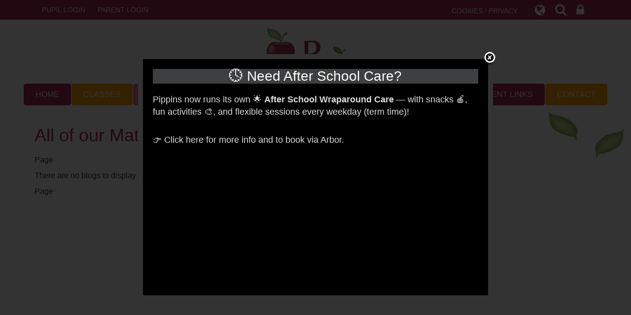

--- FILE ---
content_type: text/html; charset=UTF-8
request_url: https://www.pippins.slough.sch.uk/blogs/category/Maths
body_size: 6956
content:

<!DOCTYPE html>
<html lang="en">
<head>    
    <meta charset="utf-8">
<meta http-equiv="X-UA-Compatible" content="IE=edge">
<meta name="viewport" content="width=device-width, initial-scale=1"><title>Pippins Primary School: All of our Maths blogs</title>
<script type="application/ld+json">
        {
          "@context" : "https://schema.org",
          "@type" : "WebSite",
          "name" : "Pippins Primary School",
          "url" : "https://www.pippins.slough.sch.uk"
        }
      </script><link rel="shortcut icon" href="/images/favicon_2.ico" type="image/vnd.microsoft.icon" />
            <link rel="icon" href="/images/favicon_2.ico" type="image/vnd.microsoft.icon" />
<script src="https://ajax.googleapis.com/ajax/libs/jquery/1.12.4/jquery.min.js"></script>
<script type="text/javascript" src="/core/plugins/lightbox/js/lightbox.min.js"></script>
<link rel="stylesheet" type="text/css" href="/core/plugins/lightbox/css/lightbox.min.css" media="screen" />
<script type="text/javascript" src="/jscript/jquery.cycle2.min.js"></script>
<script type="text/javascript" src="/jscript/global.js"></script><link rel="stylesheet" href="https://maxcdn.bootstrapcdn.com/bootstrap/3.3.7/css/bootstrap.min.css" integrity="sha384-BVYiiSIFeK1dGmJRAkycuHAHRg32OmUcww7on3RYdg4Va+PmSTsz/K68vbdEjh4u" crossorigin="anonymous">
<link rel="stylesheet" href="https://maxcdn.bootstrapcdn.com/bootstrap/3.3.7/css/bootstrap-theme.min.css" integrity="sha384-rHyoN1iRsVXV4nD0JutlnGaslCJuC7uwjduW9SVrLvRYooPp2bWYgmgJQIXwl/Sp" crossorigin="anonymous">
<script src="https://maxcdn.bootstrapcdn.com/bootstrap/3.3.7/js/bootstrap.min.js" integrity="sha384-Tc5IQib027qvyjSMfHjOMaLkfuWVxZxUPnCJA7l2mCWNIpG9mGCD8wGNIcPD7Txa" crossorigin="anonymous"></script><link rel="stylesheet" href="https://cdnjs.cloudflare.com/ajax/libs/font-awesome/4.7.0/css/font-awesome.min.css"><script type="text/javascript" src="/jscript/modernizr-hover.js"></script>
<script type="text/javascript" src="/jscript/modernizr-hover-fix.js"></script><link type='text/css' href='/css/modal.css?v=1' rel='stylesheet' media='screen' />
<script type='text/javascript' src='/jscript/jquery.simplemodal.js'></script><script language="javascript">
$(function() {
	$("#modal-content").modal();
});
</script><link rel="stylesheet" type="text/css" href="/themes/reset/reset.css?v=22" /><style type="text/css">


</style><meta property="og:image" content="https://www.pippins.slough.sch.uk/images/og_image.png" />    <link href="https://fonts.googleapis.com/css?family=Quicksand:400,500,700" rel="stylesheet">
    <link href="https://fonts.googleapis.com/css?family=Montserrat:100" rel="stylesheet">
    <link href="/themes/pippins/styles.css?v=0.4" rel="stylesheet">
    <link href="/themes/pippins/override.css" rel="stylesheet">
    <script id="school-twitter" src="/themes/global/js/school-twitter.js?v=0.4" type="text/javascript"></script>
	<script id="school-facebook" src="/themes/global/js/school-facebook.js?v=0.4" type="text/javascript"></script>
    <script src="/themes/pippins/js/override.js?v=0.3"></script>
  
  	<!-- SLICK NAV -->
	<link rel="stylesheet" href="/themes/pippins/slicknav/dist/slicknav.css">
	<script src="/themes/pippins/slicknav/dist/jquery.slicknav.min.js"></script>

    <script src='https://www.google.com/recaptcha/api.js'></script>

<!-- MODAL -->
<script src='/jscript/jquery.simplemodal.js'></script>
<script language="javascript">
$(function() {
	$('#modal-content').modal();
});
</script>
<!-- MODAL END -->

<script>
$(document).ready(function(){
	$("button#main_b").prependTo("#webbar_upgraded .container .col-md-8");
});
</script>
</head>

<body id="smaller">
	<div class="cookiepolicy">
		<div class="inner">
			<h2>COOKIE NOTICE</h2>
			<p>This site uses cookies to store information on your computer <a href="/cookies" class="decline read_more">Please review our cookie policy</a></p>
			<div class="accept">
				Accept
			</div>
			<a href="/cookies" class="decline">
				Decline
			</a>
		</div>
	</div>

<div id="modal-content">
<h3>🕓 Need After School Care?</h3>
<p><p data-start="90" data-end="272"><a href="https://www.pippins.slough.sch.uk/page/pippins-wraparound-care/">Pippins now runs its own 🌟 <strong>After School Wraparound Care</strong>&nbsp;&mdash; with snacks 🍎, fun activities 🎨, and flexible sessions every weekday (term time)!</a></p><br />
<p data-start="274" data-end="328"><a href="https://www.pippins.slough.sch.uk/page/pippins-wraparound-care/">👉 Click here for more info and to book via Arbor.</a></p><br />
<p><a href="https://www.pippins.slough.sch.uk/page/pippins-wraparound-care/"><!--a=1--><!--a=1--></a></p><br />
<!--a=1--></p>
</div><div id="modal-popup">
				<h3></h3>
				<p></p>
			</div><div id='webbar_upgraded' class='hidden-xs hidden-sm'><div class='container'><div class='col-md-8 col-lg-8 column text-left'><a href='https://parents.schoolspider.co.uk/?school_id=521' class='upgraded_button' target='_blank'>PARENT LOGIN</a></div><div class='col-md-4 col-lg-4 column text-right'><a href='/cookies' class='upgraded_button' target='_blank'>COOKIES / PRIVACY</a><ul class='translator_tool'><div class='upgraded_button_icon globe' target='_blank'><i class='fa fa-globe'></i></div><div id='google_translate_element'></div></ul><ul class='search_tool'><div href='/administrator' class='upgraded_button_icon search' target='_blank'><i class='fa fa-search'></i></div><div class='search-content'><input id='search' type='text' value='Search:' onfocus='if(this.value=="Search:")this.value="";' onblur='if(this.value=="")this.value="Search:";' /></ul><a href='/administrator' class='upgraded_button_icon lock' target='_blank'><i class='fa fa-lock'></i></a></div></div></div><script type='text/javascript' src='//translate.google.com/translate_a/element.js?cb=googleTranslateElementInit'></script><script type='text/javascript'>function googleTranslateElementInit() {new google.translate.TranslateElement({pageLanguage: 'en'}, 'google_translate_element');}</script><div id="modal_login">
                    
                    <button id="main_b" type="button" class="btn btn-info btn-lg" data-toggle="modal" data-target="#myModal">Pupil Login</button>
                    
                    <div class="modal fade" id="myModal" role="dialog">
                    	<div class="modal-dialog">
                            <div class="modal-content">
                            	<div class="modal-header">
                                	<button type="button" class="close" data-dismiss="modal">&times;</button>
                                    <h4 class="modal-title">Pupil Login</h4>
                                </div>
                                <div class="modal-body">
                                <div id="login">
<h2>Student Login</h2>
<form name="studentlogin" id="studentlogin" method="POST" target="_blank" action="https://secure.schoolspider.co.uk/pupil/login.php" autocomplete="off"><div class="username"><input name="username" id="username" type="text" placeholder="Username" class="textfield" onBlur="if(this.value=='')this.value='Username';" onFocus="if(this.value=='Username')this.value='';" autocomplete="off" /></div>

							<div class="password"><input name="password" id="password" type="password" placeholder="Password" class="textfield" onBlur="if(this.value=='')this.value='Password';" onFocus="if(this.value=='Password')this.value='';" autocomplete="off" /></div>

							<div class="go"><input name="login" type="submit" value="login" class="gobutton" /></div>

							<div class="clear"></div>
                            <input type="hidden" value="login" name="m" />

                            <input type="hidden" name="school_id" value="521" />

						</form>

						</div>
                                </div>
                            </div>
                        </div>
                    </div>
                    
<div class="clear"></div>
</div>
<div id="wrap"><!-- Wrap For Sticky Footer -->
<!-- Header -->
    
<!-- Single Column Header -->
<header class="">
    <div class="container">
		<div class="navbar-header">
          	<a class="navbar-brand" href="/"><img src="/themes/pippins/img/logo.png" alt="Pippins Primary School"/><span>Pippins Primary School</span></a>
        </div>
     </div>
	<!-- /.container -->
</header>

<!-- Navigation -->
<nav class="">
    <div id="main-menu">
        <ul id="menu">
	<li class="topItem home" data_count="1" data_id="home" data_parent="0" data_children="0"><a href="/" class="topLink">Home</a></li>
	<li class="topItem" data_count="2" data_id="class" data_parent="0" data_children="8"><a href="/classes" class="topLink">Classes</a><ul data_parent="class"  data_children="8" >
	<li class="subItem " data_count="1" data_id="" data_parent="0" data_children="0"><a href="/class/nursery-pips" target="_self" class="subLink">Nursery (Pips)</a></li>
	<li class="subItem " data_count="1" data_id="" data_parent="0" data_children="0"><a href="/class/reception-pixie" target="_self" class="subLink">Reception (Pixie)</a></li>
	<li class="subItem " data_count="1" data_id="" data_parent="0" data_children="0"><a href="/class/year-1-elstar" target="_self" class="subLink">Year 1 (Elstar)</a></li>
	<li class="subItem " data_count="1" data_id="" data_parent="0" data_children="0"><a href="/class/year-2-honeygold" target="_self" class="subLink">Year 2 (Honeygold)</a></li>
	<li class="subItem " data_count="1" data_id="" data_parent="0" data_children="0"><a href="/class/year-3-bramley" target="_self" class="subLink">Year 3 (Bramley)</a></li>
	<li class="subItem " data_count="1" data_id="" data_parent="0" data_children="0"><a href="/class/year-4-crispin" target="_self" class="subLink">Year 4 - (Crispin)</a></li>
	<li class="subItem " data_count="1" data_id="" data_parent="0" data_children="0"><a href="/class/year-5-waltz" target="_self" class="subLink">Year 5 (Waltz)</a></li>
	<li class="subItem " data_count="1" data_id="" data_parent="0" data_children="0"><a href="/class/year-6-jazz" target="_self" class="subLink">Year 6 (Jazz)</a></li>
</ul>
</li>
	<li class="topItem" data_count="3" data_id="60443" data_parent="0" data_children="15"><a href="/page/about-us/60443" target="_self" class="topLink">About Us</a><ul  data_parent="60443"   data_children="15" >
	<li class="subItem" data_parent="60443" data_id="61129" data_children="0"><a href="/page/vision-and-values/61129" target="_self" class="subLink">Vision and Values</a></li>
	<li class="subItem" data_parent="60443" data_id="60598" data_children="0"><a href="/page/meet-the-team-2025-2026/60598" target="_self" class="subLink">Meet the Team 2025 - 2026</a></li>
	<li class="subItem" data_parent="60443" data_id="60602" data_children="0"><a href="/page/governance/60602" target="_self" class="subLink">Governance</a></li>
	<li class="subItem" data_parent="60443" data_id="60454" data_children="0"><a href="/page/send/60454" target="_self" class="subLink">SEND</a></li>
	<li class="subItem" data_parent="60443" data_id="60608" data_children="1"><a href="/page/safeguarding/60608" target="_self" class="subLink">Safeguarding</a><ul class="right" data_parent="60608"   data_children="1" >
	<li class="subItem" data_parent="60608" data_id="60609" data_children="0"><a href="/page/websites/60609" target="_self" class="subLink">Websites</a></li>
</ul>
</li>
	<li class="subItem" data_parent="60443" data_id="60449" data_children="1"><a href="/page/pupil-premium/60449" target="_self" class="subLink">Pupil Premium</a><ul class="right" data_parent="60449"   data_children="1" >
	<li class="subItem" data_parent="60449" data_id="61343" data_children="0"><a href="/page/pupil-premium-strategy/61343" target="_self" class="subLink">Pupil Premium Strategy</a></li>
</ul>
</li>
	<li class="subItem" data_parent="60443" data_id="60450" data_children="0"><a href="/page/sports-premium/60450" target="_self" class="subLink">Sports Premium</a></li>
	<li class="subItem" data_parent="60443" data_id="60495" data_children="0"><a href="/page/smsc-and-british-values/60495" target="_self" class="subLink">British Values</a></li>
	<li class="subItem" data_parent="60443" data_id="61118" data_children="0"><a href="/page/smsc/61118" target="_self" class="subLink">SMSC</a></li>
	<li class="subItem" data_parent="60443" data_id="60451" data_children="0"><a href="/page/policies/60451" target="_self" class="subLink">Policies</a></li>
	<li class="subItem" data_parent="60443" data_id="119337" data_children="0"><a href="/page/finances/119337" target="_self" class="subLink">Finances</a></li>
	<li class="subItem" data_parent="60443" data_id="119976" data_children="0"><a href="/page/equality-statement/119976" target="_self" class="subLink">Equality Statement</a></li>
	<li class="subItem" data_parent="60443" data_id="121141" data_children="0"><a href="/page/ofsted-report/121141" target="_self" class="subLink">Ofsted Report</a></li>
	<li class="subItem" data_parent="60443" data_id="128239" data_children="0"><a href="/page/assessment-data/128239" target="_self" class="subLink">Assessment Data</a></li>
	<li class="subItem" data_parent="60443" data_id="154952" data_children="0"><a href="/page/our-gallery/154952" target="_self" class="subLink">Our Gallery</a></li>
</ul>
</li>
	<li class="topItem" data_count="4" data_id="60444" data_parent="0" data_children="8"><a href="/page/office/60444" target="_self" class="topLink">Office</a><ul  data_parent="60444"   data_children="8" >
	<li class="subItem" data_parent="60444" data_id="61850" data_children="0"><a href="/page/office-staff/61850" target="_self" class="subLink">Office Staff</a></li>
	<li class="subItem" data_parent="60444" data_id="60455" data_children="0"><a href="/page/admissions/60455" target="_self" class="subLink">Admissions</a></li>
	<li class="subItem" data_parent="60444" data_id="60595" data_children="0"><a href="/page/attendance-and-holidays/60595" target="_self" class="subLink">Attendance and Holidays</a></li>
	<li class="subItem" data_parent="60444" data_id="72529" data_children="0"><a href="/page/refugee/72529" target="_self" class="subLink">Refugee</a></li>
	<li class="subItem" data_parent="60444" data_id="60466" data_children="0"><a href="/page/staff-vacancies/60466" target="_self" class="subLink">Staff Vacancies</a></li>
	<li class="subItem" data_parent="60444" data_id="154951" data_children="0"><a href="/page/calendar/154951" target="_self" class="subLink">Calendar</a></li>
	<li class="subItem" data_parent="60444" data_id="152213" data_children="0"><a href="/page/24-25-newsletters/152213" target="_self" class="subLink">24-25 Newsletters</a></li>
	<li class="subItem" data_parent="60444" data_id="160358" data_children="0"><a href="/page/25-26-newsletters/160358" target="_self" class="subLink">25-26 Newsletters</a></li>
</ul>
</li>
	<li class="topItem" data_count="5" data_id="60445" data_parent="0" data_children="15"><a href="/page/curriculum/60445" target="_self" class="topLink">Curriculum</a><ul  data_parent="60445"   data_children="15" >
	<li class="subItem" data_parent="60445" data_id="60478" data_children="0"><a href="/page/art-design/60478" target="_self" class="subLink">Art & Design</a></li>
	<li class="subItem" data_parent="60445" data_id="60479" data_children="0"><a href="/page/eyfs/60479" target="_self" class="subLink">EYFS</a></li>
	<li class="subItem" data_parent="60445" data_id="60480" data_children="2"><a href="/page/english/60480" target="_self" class="subLink">English</a><ul class="right" data_parent="60480"   data_children="2" >
	<li class="subItem" data_parent="60480" data_id="61348" data_children="0"><a href="/page/phonics/61348" target="_self" class="subLink">Phonics</a></li>
	<li class="subItem" data_parent="60480" data_id="141350" data_children="0"><a href="/page/reading/141350" target="_self" class="subLink">Reading</a></li>
</ul>
</li>
	<li class="subItem" data_parent="60445" data_id="60481" data_children="0"><a href="/page/computing/60481" target="_self" class="subLink">Computing</a></li>
	<li class="subItem" data_parent="60445" data_id="60482" data_children="0"><a href="/page/design-technology/60482" target="_self" class="subLink">Design Technology</a></li>
	<li class="subItem" data_parent="60445" data_id="60484" data_children="0"><a href="/page/humanities/60484" target="_self" class="subLink">Humanities</a></li>
	<li class="subItem" data_parent="60445" data_id="60485" data_children="0"><a href="/page/mathematics/60485" target="_self" class="subLink">Mathematics</a></li>
	<li class="subItem" data_parent="60445" data_id="60486" data_children="0"><a href="/page/mfl/60486" target="_self" class="subLink">MFL</a></li>
	<li class="subItem" data_parent="60445" data_id="60487" data_children="0"><a href="/page/music/60487" target="_self" class="subLink">Music</a></li>
	<li class="subItem" data_parent="60445" data_id="60488" data_children="0"><a href="/page/physical-education/60488" target="_self" class="subLink">Physical Education</a></li>
	<li class="subItem" data_parent="60445" data_id="60489" data_children="0"><a href="/page/religious-education/60489" target="_self" class="subLink">Religious Education</a></li>
	<li class="subItem" data_parent="60445" data_id="60491" data_children="0"><a href="/page/science/60491" target="_self" class="subLink">Science</a></li>
	<li class="subItem" data_parent="60445" data_id="120012" data_children="0"><a href="/page/curriculum-rationale/120012" target="_self" class="subLink">Curriculum Rationale</a></li>
	<li class="subItem" data_parent="60445" data_id="119918" data_children="0"><a href="/page/send/119918" target="_self" class="subLink">SEND</a></li>
	<li class="subItem" data_parent="60445" data_id="60492" data_children="0"><a href="/page/nurture/60492" target="_self" class="subLink">Nurture</a></li>
</ul>
</li>
	<li class="topItem" data_count="6" data_id="60472" data_parent="0" data_children="8"><a href="/page/children/60472" target="_self" class="topLink">Children</a><ul  data_parent="60472"   data_children="8" >
	<li class="subItem" data_parent="60472" data_id="60596" data_children="0"><a href="/page/e-safety/60596" target="_self" class="subLink">E-Safety</a></li>
	<li class="subItem" data_parent="60472" data_id="60475" data_children="0"><a href="/page/school-council/60475" target="_self" class="subLink">School Council</a></li>
	<li class="subItem" data_parent="60472" data_id="60474" data_children="0"><a href="/page/rights-respecting-schools/60474" target="_self" class="subLink">Rights Respecting Schools</a></li>
	<li class="subItem" data_parent="60472" data_id="60473" data_children="0"><a href="/page/eco-schools/60473" target="_self" class="subLink">Eco-Schools</a></li>
	<li class="subItem" data_parent="60472" data_id="66678" data_children="0"><a href="/page/mental-health-and-wellbeing/66678" target="_self" class="subLink">Mental Health and Wellbeing</a></li>
	<li class="subItem" data_parent="60472" data_id="66777" data_children="0"><a href="/page/resources-to-support-pupils-with-send/66777" target="_self" class="subLink">Resources to support pupils with SEND</a></li>
	<li class="subItem" data_parent="60472" data_id="68879" data_children="0"><a href="/page/rights-respecting-school-rrs/68879" target="_self" class="subLink">Rights Respecting School (RRS)</a></li>
	<li class="subItem" data_parent="60472" data_id="67022" data_children="0"><a href="/page/on-line-safety-and-safeguarding/67022" target="_self" class="subLink">On line Safety and Safeguarding</a></li>
</ul>
</li>
	<li class="topItem" data_count="7" data_id="60446" data_parent="0" data_children="11"><a href="/page/parents/60446" target="_self" class="topLink">Parents</a><ul  data_parent="60446"   data_children="11" >
	<li class="subItem" data_parent="60446" data_id="160014" data_children="0"><a href="/page/online-harm/160014" target="_self" class="subLink">Online Harm</a></li>
	<li class="subItem" data_parent="60446" data_id="61168" data_children="0"><a href="/page/parental-information/61168" target="_self" class="subLink">Parental Information</a></li>
	<li class="subItem" data_parent="60446" data_id="60521" data_children="0"><a href="/page/information/60521" target="_self" class="subLink">Our School Day</a></li>
	<li class="subItem" data_parent="60446" data_id="60461" data_children="0"><a href="/page/uniform/60461" target="_self" class="subLink">Uniform</a></li>
	<li class="subItem" data_parent="60446" data_id="60464" data_children="0"><a href="/page/school-menu/60464" target="_self" class="subLink">School Menu</a></li>
	<li class="subItem" data_parent="60446" data_id="61276" data_children="0"><a href="/page/term-dates/61276" target="_self" class="subLink">Term Dates</a></li>
	<li class="subItem" data_parent="60446" data_id="60470" data_children="0"><a href="/page/after-school-clubs/60470" target="_self" class="subLink">After School Clubs</a></li>
	<li class="subItem" data_parent="60446" data_id="60597" data_children="0"><a href="/page/useful-links/60597" target="_self" class="subLink">Useful Links</a></li>
	<li class="subItem" data_parent="60446" data_id="102561" data_children="0"><a href="/page/eal/102561" target="_self" class="subLink">EAL</a></li>
	<li class="subItem" data_parent="60446" data_id="154950" data_children="0"><a href="/page/home-learning-information-for-parents/154950" target="_self" class="subLink">Home Learning Information for Parents</a></li>
	<li class="subItem" data_parent="60446" data_id="162295" data_children="0"><a href="/page/pippins-wraparound-care/162295" target="_self" class="subLink">Pippins Wraparound Care</a></li>
</ul>
</li>
	<li class="topItem" data_count="8" data_id="154945" data_parent="0" data_children="0"><a href="/page/student-links/154945" target="_self" class="topLink">Student Links</a></li>
<li class="topItem contact" data_count="9" data_id="contact" data_parent="0" data_children="0"><a href="/contact" class="topLink">Contact</a></li>
</ul>
    </div>
</nav>

	
<!-- Welcome Section -->
<section id="welcome">
		 
</section>


<!-- Main Text Section -->
<section id="main-text" class="top-buffer bottom-buffer">
    <div class="container">
		<div class="row">
            			<div class="col-xs-12">                	
      
<div id="main_content_top"></div>
<div id="content" class="work_list">
	<h1>All of our Maths blogs</h1>
	<div class="pagination">Page </div>
	<p>There are no blogs to display</p>    <div class="pagination bottom">Page </div>
</div>
<div id="main_content_bottom"></div>
		</div>
				</div>
		<!-- /.row -->
		</div>
		<!-- /.container -->
		</section>
								<!-- Contact Section -->
		<section id="contact">
		    <div class="container-fluid">
		        <div class="row">
		            <div class="col-md-6 col-xs-12 contact-wrap">
		                <div id="contact_details">
		                    <div class="pad_out">
		                        <h1>Discover</h1>
		                        <p class="contact-title">Pippins School</p>
		                        <p class="contact-address">Raymond Close, Rodney Way, Colnbrook,<br>Slough, SL3 0PR</p>
		                        <p class="contact-name">School Office</p>
		                        <p class="contact-phone"><a
		                                href="tel:01753 682937">01753 682937</a>
		                        </p>
		                        <p class="contact-email"><a
		                                href="mailto:office@pippins.slough.sch.uk">office@pippins.slough.sch.uk</a>
		                        </p>
		                    </div>
		                </div>
		            </div>
		            <div class=" col-md-6 col-xs-12 map-wrap">
		                <div class="inner-map">
		                    <a class="circle-link" href="https://goo.gl/maps/dqc7Bdg5A31US5z27" target="_blank"></a>
		                    <iframe
		                        src="https://www.google.com/maps/embed?pb=!1m14!1m8!1m3!1d9939.051875741467!2d-0.510058!3d51.480865!3m2!1i1024!2i768!4f13.1!3m3!1m2!1s0x0%3A0x4fda8b4d093a8d49!2sPippins%20Primary%20School!5e0!3m2!1sen!2suk!4v1576160111968!5m2!1sen!2suk"
		                        height="350" style="border:0; width:100%;" allowfullscreen></iframe>
		                </div>
		            </div>
		        </div>
		        <!-- /.row -->
		    </div>
		    <!-- /.container -->
		</section>

		<!-- Student Login Section -->
		<section id="bottom_login">
		    <div class="container">
		        <div class="row">
		            <div class="col-xs-12">
		                <div id="login">
<h2>Student Login</h2>
<form name="studentlogin" id="studentlogin" method="POST" target="_blank" action="https://secure.schoolspider.co.uk/pupil/login.php" autocomplete="off"><div class="username"><input name="username" id="username" type="text" placeholder="Username" class="textfield" onBlur="if(this.value=='')this.value='Username';" onFocus="if(this.value=='Username')this.value='';" autocomplete="off" /></div>

							<div class="password"><input name="password" id="password" type="password" placeholder="Password" class="textfield" onBlur="if(this.value=='')this.value='Password';" onFocus="if(this.value=='Password')this.value='';" autocomplete="off" /></div>

							<div class="go"><input name="login" type="submit" value="login" class="gobutton" /></div>

							<div class="clear"></div>
                            <input type="hidden" value="login" name="m" />

                            <input type="hidden" name="school_id" value="521" />

						</form>

						</div>
		            </div>
		        </div>
		        <!-- /.row -->
		    </div>
		    <!-- /.container -->
		</section>

		<div id="push"></div><!-- Push For Sticky Footer -->
		</div><!-- /#wrap -->

		<!-- Mobile Black Bar Section -->
		<section id="mobile_black_bar">
		    <div class="staff_login"><a href="/administrator">STAFF LOGIN</a></div>
		    <div class="parent_login"><a href="/parent">PARENT LOGIN</a></div>
		    <div class="blogs"><a href="/blogs">SCHOOL BLOGS</a></div>
		</section>

		<!-- Single Column Footer -->
		
		<!-- Two Column Footer -->
		<footer>
		    <div class="row">
		        <div class="col-md-6 footer-left">
		            <small>&copy; Pippins Primary School. All Rights Reserved. Website and VLE by <a
		                    href="http://www.schoolspider.co.uk/" target="_blank">School Spider</a></small>
		        </div>
		        <div class="col-md-6 footer-right">
		            <a href="https://www.facebook.com/PippinsSchoolUK" target="_blank"><span
		                    class="fa fa-facebook"></span></a><a href="https://www.instagram.com/pippinsschool/"
		                target="_blank"><span class="fa fa-instagram"></span></a>
		        </div>
		    </div>
		    <!-- /.row -->
		</footer>

		<!-- Google tag (gtag.js) -->
<script async src="https://www.googletagmanager.com/gtag/js?id=G-QMK7BXDVGF"></script>
<script>
window.dataLayer = window.dataLayer || [];
function gtag(){dataLayer.push(arguments);}
gtag('js', new Date());  
gtag('config', 'G-QMK7BXDVGF');
</script>		</body>

		</html>

--- FILE ---
content_type: text/css
request_url: https://www.pippins.slough.sch.uk/themes/pippins/styles.css?v=0.4
body_size: 5885
content:
/******
Do a find and replace to change all colours / fonts

Colour:
main dark grey #575757
Lighter grey #8f8f8f

Font:
'Quicksand' is the google font
********/

html,
body {
    height: 100%;
	font-family: Calibri,Candara,Segoe,Segoe UI,Optima,Arial,sans-serif; 
	color: #333;
	font-size: 16px;
}
/* Wrapper for page content to push down footer */
      #wrap {
        min-height: 100%;
        height: auto !important;
        height: 100%;
        /* Negative indent footer by it's height */
		/* ----- Margin for Two Column Sticky Footer -----*/
        margin: 0 auto -264px;
      }

      /* Set the fixed height of the footer here */
      #push/*, #footer*/ {
		/* ----- Height for Two Column Sticky Footer -----*/
        height: 264px;
      }
h1 {
	color: #aa2552;
	padding: 0px 0px 10px;
	margin: 0px 0px 10px 0px;
	font-family: Calibri,Candara,Segoe,Segoe UI,Optima,Arial,sans-serif; 
}
h2, h3 {
	color: #aa2552;
	font-family: Calibri,Candara,Segoe,Segoe UI,Optima,Arial,sans-serif; 
}

/* ----- IF One Column Header -----*/
header {
	background-color: #fff;
}
header.home-header {
	position: relative;
}
header.other-header {
	display: none;
}
.navbar-header {
    text-align: center;
}
.navbar-brand {
    color: #5ea3ae;
	height: 100%;
	font-size: 21px;
	float: none;
	display: block;
	line-height: normal;
}
.navbar-brand span {
	display: block;
	text-indent: -9999em;
	font-size: 0em;
}
.navbar-brand:focus, .navbar-brand:hover {
    color: #5ea3ae;
}
.navbar-brand > img {
	margin: 0 auto;
	height: 90px;
}
@media (min-width: 576px) {
	.navbar-brand > img {
	height: 100px;
	}
}
@media (min-width: 768px) {
	.navbar-header {
    float: none;
	}
}
@media (min-width: 992px) {
	header.home-header .navbar-brand > img {
	height: 110px;
	}
}
/* ----- One Column Header END -----*/

.mobile-tagline {
    padding: 15px 16px;
    background: #39673b;
    color: #fff;
    font-weight: 500;
    letter-spacing: 0.5px;
	text-align: center;
}
#banner {
	height: 60px;	
	overflow: hidden;
	position: relative;
	color: #fff;
	background: #39673b;
	padding: 15px 0;
	font-size: 21px;
	display: none;
}
#banner.mobile-banner {
	display: block;
}
#banner .inner-banner {
	font-size: 18px;
	position: absolute;
	width: 100%;
 	/* Starting position */
 	-moz-transform:translateX(100%);
	 -webkit-transform:translateX(100%);	
 	transform:translateX(100%);
 	/* Apply animation to this element */	
 	-moz-animation: banner 30s linear infinite;
 	-webkit-animation: banner 30s linear infinite;
 	animation: banner 30s linear infinite;
 	animation-delay: 1s;
}
/* Move it (define the animation) */
@-moz-keyframes banner {
 0%   { -moz-transform: translateX(100%); }
 100% { -moz-transform: translateX(-100%); }
}
@-webkit-keyframes banner {
 0%   { -webkit-transform: translateX(100%); }
 100% { -webkit-transform: translateX(-100%); }
}
@keyframes banner {
 0%   { 
 -moz-transform: translateX(100%); /* Firefox bug fix */
 -webkit-transform: translateX(100%); /* Firefox bug fix */
 transform: translateX(100%); 		
 }
 100% { 
 -moz-transform: translateX(-100%); /* Firefox bug fix */
 -webkit-transform: translateX(-100%); /* Firefox bug fix */
 transform: translateX(-100%); 
 }
}

.anchor span {
	margin: 0 8px;
	font-weight: 700;
}
section#main-text {
	background-color: #fff;
}
section#main-text a {
    color: #bf4f02;
}
section#main-text.home-text {
	background-image: none;
}
section#main-text.home-text h1 {
	text-transform: uppercase;
	margin-top: 60px;
	position: relative;
}
section#main-text.home-text h1::before {
	content:"";
	background:url('img/top-leaves.png'); 
	background-size: 130px 79px;
	background-repeat: no-repeat;
	position: absolute;
	left: 10px;
	top: -90px;
	width: 130px;
	height: 79px;
}
.tag-col {
	text-align: center;
	margin-bottom: 20px;
}
.tag-col .tagline-wrap {
	position: relative;
}
.tag-col .tagline-wrap::before {
	content:"";
	background:url('img/top-leaves.png'); 
	background-size: 200px 122px;
	background-repeat: no-repeat;
	position: absolute;
	left: 50%;
	-ms-transform: translate(-50%, -50%);
	transform: translate(-50%, -50%);
	display: block;
	top: -80px;
	width: 200px;
	height: 122px;
}
.tag-col .tagline-wrap::after {
	content:"";
	background:url('img/bottom-leaves.png');
	background-size: 220px 116px;
	background-repeat: no-repeat;
	position: absolute;
	left: 50%;
	-ms-transform: translate(-50%, -50%);
	transform: translate(-50%, -50%);
	display: block;
	bottom: -190px;
	width: 220px;
	height: 116px;
}
.tag-col .tagline-wrap h3 {
	color: #aa2552;
	margin-top: 140px;
	margin-bottom: 100px;
	font-size: 28px;
}
/* ----- Quick Links -----*/
section#tree-section{
	padding-top: 40px;
	padding-bottom: 20px;
}
section#tree-section h3{
	text-align: center;
	color: #000;
	font-weight: bold;
}
section#tree-section a{
	background: #f77070;
	border-radius: 0;
	padding: 7px;
	display: inline-block;
	position: absolute;
	text-decoration: none;
	box-shadow: 0 0.5rem 1rem rgba(0,0,0,.30);
}
section#tree-section a span{
	display: block;
	color: #fff;
	text-align: center;
}
section#tree-section a:hover{
	border-radius: 0px;
	z-index: 999;
}
section#tree-section a:hover span{
	display: block;
}
section#tree-section img{
	display: block;
	margin: auto;
	width: 70%;
}

section#quick-links {
	background: #3767ae;
	text-align: center;
	padding-bottom: 40px;
}
section#quick-links h1 {
    color: #fff;
    margin-bottom: 30px;
	line-height: 1em;
	text-transform: uppercase;
}
section#quick-links h1 span {
	display: table;
	margin: 0 auto;
	font-size: 22px;
	text-transform: none;
}
.quick-links-column {
	margin-bottom: 40px;
	color: #fff;
}
.quick-links-column img {
	-webkit-border-radius: 10px;
	-moz-border-radius: 10px;
	border-radius: 10px;
}
.event {
    margin-bottom: 20px;
    position: relative;
    text-align: center;
    display: block;
    margin: 0 auto;
    width: 290px;
	background-clip: border-box;
}
.event::before {
    position: absolute;
    z-index: 1;
	content: "view more";
	border: 2px solid #fff;
	-webkit-border-radius: 50%;
	-moz-border-radius: 50%;
	border-radius: 50%;
	width: 70px;
	height: 70px;
	padding: 12px;
	background: #3767ae;
	color: #fff;
	line-height: 1em;
	bottom: -15px;
	right: -15px;
	font-size: 18px;
	display: none;
}
.event .content {
    background: rgba(170, 37, 82, 0.9);
    color: #fff;
    bottom: 0;
    height: 75px;
    left: 0;
    overflow: hidden;
    position: absolute;
    transition: all .5s ease;
    width: 100%;
	-webkit-border-bottom-right-radius: 10px;
	-webkit-border-bottom-left-radius: 10px;
	-moz-border-radius-bottomright: 10px;
	-moz-border-radius-bottomleft: 10px;
	border-bottom-right-radius: 10px;
	border-bottom-left-radius: 10px;
}
/*.event.calendar-event .content {
	background: rgba(48, 82, 133, 0.9);
}*/
.event:hover .content {
	background: rgba(170, 37, 82, 0.8);
	-webkit-border-top-left-radius: 10px;
	-webkit-border-top-right-radius: 10px;
	-moz-border-radius-topleft: 10px;
	-moz-border-radius-topright: 10px;
	border-top-left-radius: 10px;
	border-top-right-radius: 10px;
}
.event h3 {
    text-transform: uppercase;
	height: 75px;
	margin: 0 auto;
	color: #fff;
	padding: 25px 0
}
.event .rollover {
    border-top: 1px solid #fff;
    font-size: 1.2em;
    line-height: 1.4em;
	font-weight: 700;
    padding: 28px 20px;
    opacity: 0;
    transition: all .5s ease;
}
.event .rollover p {
	margin: 0;
	font-family: 'Montserrat', Arial, Helvetica, sans-serif;
}
.event:hover .content {
    /*background: rgba(93,67,27,.7);*/
    height: 100%;
}
.event:hover .rollover {
    opacity: 1;
}

/* ----- Quick Links END -----*/

/* --- Social Media --- */

section#social-media {
	background: #e4e4e4;
}
#social-media span.social-facebook {
    position: absolute;
    font-size: 40px;
    color: #3767ae;
    top: -12px;
	left: 60px;
	border: 3px solid #aa2552;
	-webkit-border-radius: 50%;
	-moz-border-radius: 50%;
	border-radius: 50%;
	width: 60px;
	height: 60px;
	padding: 6px;
	display: none;
}
.social-title {
	text-transform: uppercase;
	width: 290px;
	margin: 0 auto 20px;
}
#social-media h1 span {
	color: #3767ae;
	display: table;
	margin: 0 auto;
	text-transform: none;
	font-size: 28px;
}
/*#social-media h1::before {
	content: "\f09a";
    font-family: FontAwesome;
    position: absolute;
    font-size: 40px;
    color: #3767ae;
    top: -12px;
	left: 60px;
	border: 3px solid #aa2552;
	-webkit-border-radius: 50%;
	-moz-border-radius: 50%;
	border-radius: 50%;
	width: 60px;
	height: 60px;
	padding: 6px;
	display: none;
}*/
/*#social-media h1::after {
    content: "\f099";
    font-family: FontAwesome;
    position: absolute;
    font-size: 40px;
    color: #6ebbe4;
    top: -12px;
	right: 60px;
	border: 3px solid #aa2552;
	-webkit-border-radius: 50%;
	-moz-border-radius: 50%;
	border-radius: 50%;
	width: 60px;
	height: 60px;
	padding: 6px;
	display: none;
}*/
#social-media span.social-twitter {
    position: absolute;
    font-size: 40px;
    color: #6ebbe4;
    top: -12px;
	right: 60px;
	border: 3px solid #aa2552;
	-webkit-border-radius: 50%;
	-moz-border-radius: 50%;
	border-radius: 50%;
	width: 60px;
	height: 60px;
	padding: 6px;
	display: none;
}
.tweet-col {
    overflow: hidden;
}
.tweet-holder, .facebook-holder {
    /*text-align: center;*/
	-webkit-border-radius: 10px;
    -moz-border-radius: 10px;
    border-radius: 10px;
	padding: 18px;
	border: 5px solid #fff;
	background-color: #3767ae;
}

section#social-media a:hover {
	text-decoration: none !important;
}
.tweet-col h2, .face-col h2 {
	text-align: center;
	margin-top: 0;
	font-size: 28px;
	position: relative;
	color: #fff;
	font-weight: normal;
}
.tweet-col h2::before, .face-col h2::before {
	font-family: 'FontAwesome';
	font-size: 42px;
	position: absolute;
	left: 0;
	top: -8px;
}
.tweet-col h2::before {
	content: "\f099";
	color: #6ebbe4;
}
.face-col h2::before {
	content: "\f09a";
	color: #fff;
}
.tweet-holder .image, .facebook-holder .image {
	background-position: center;
	background-size: cover;
	height: 250px;
	overflow: hidden;
	-webkit-border-radius: 10px;
	-moz-border-radius: 10px;
	border-radius: 10px;
}
.tweet-col .time, .face-col .face-time {
    padding: 10px 0;
	font-weight: 700;
	font-size: 13px;
	color: #fff;
	line-height: 1.9em;
}
.tweet-col .time a, .face-col .face-time a {
    color: #fff;
}
section#social-media .tweet-col .time a:hover, section#social-media .face-col .face-time a:hover {
	text-decoration: underline !important;
}
.tweet-col .time img, .face-col .face-time img {
    height: 50px;
    width: 50px;
    float: left;
	margin-right: 10px;
	border: 2px solid #aa2552;
	-webkit-border-radius: 50%;
	-moz-border-radius: 50%;
	border-radius: 50%;
	background: #fff;
}
.tweet-col .tweet, .face-col .text {
    padding: 10px 0 20px;
    position: relative;
    line-height: 1.5em;
    font-size: 16px;
	color: #fff;
	overflow: hidden;
}

#social-media a.PrettyLink.hashtag.customisable, #social-media a.PrettyLink.profile.customisable.h-card {
	color: #6ca1d2;
	text-decoration: none;
}
/* ----- Social Media END -----*/

/********** CONTACT STYLES ********/

section#contact {
	color: #fff;
	border-top: 1px solid #fff;
	font-weight: 500;
}
.contact-wrap {
	background-color: #3767ae;
}
#contact_details {
}
#contact_details .pad_out {
	padding: 20px 0;
}
#contact_details h1 {
	margin-top: 20px;
	color: #fff;
	padding-left: 35px;
	text-transform: uppercase;
}
#contact_details p {
	padding-left: 35px;
}
#contact_details .contact-title {
	font-size: 22px;
	position: relative;
	margin-bottom: 5px;
}
#contact_details .contact-title::before {
    content:"";
	background:url('img/pippin-icon.png');
	background-size: 30px 30px;
	background-repeat: no-repeat;
	background-position: center;
	position: absolute;
    z-index: 0;
	top: 0;
	left: 0;
	width: 30px;
	height: 30px;
}
#contact_details .contact-name {
	margin-top: 20px;
	margin-bottom: 5px;
}
#contact_details .contact-phone {
	margin-bottom: 5px;
	font-size: 19px;
	position: relative;
}
#contact_details .contact-phone::before {
    content:"";
	background:url('img/phone-icon.png');
	background-size: 30px 30px;
	background-repeat: no-repeat;
	background-position: center;
	position: absolute;
    z-index: 0;
	top: 0;
	left: 0;
	width: 30px;
	height: 30px;
}
#contact_details .contact-email {
	font-size: 19px;
	position: relative;
}
#contact_details .contact-email::before {
    content:"";
	background:url('img/mail-icon.png');
	background-size: 30px 30px;
	background-repeat: no-repeat;
	background-position: center;
	position: absolute;
    z-index: 0;
	top: 0;
	left: 0;
	width: 30px;
	height: 30px;
}
#contact_details a {
	color: #fff;
}
.map-wrap {
	display: none;
}
.home-nav.map-wrap {
    margin-bottom: -6px;
    padding-right: 0;
    padding-left: 0;
	display: block;
}
.inner-map a.circle-link {
	border-radius: 300px;
	height: 300px;
	width: 300px;
	margin: 50px auto 0;
	background-color: rgba(55, 103, 174, 0.5);
	-webkit-transition: background-color .2s ease-out;
    -moz-transition: background-color .2s ease-out;
    -ms-transition: background-color .2s ease-out;
    -o-transition: background-color .2s ease-out;
    transition: background-color .2s ease-out;
	display: none;
}
.inner-map a.circle-link:hover {
	background-color: rgba(55, 103, 174, 0.7);
}

section#bottom-logos img {
	margin-bottom: 22px;
	height: 80px;
}

#contact_form input, #contact_form textarea{
	width: 300px;
	padding: 5px;
	border-radius: 5px;
	border: 1px solid #e2e2e2;
	background: #f8f8f8;
}
#contact_form textarea{
	width: 400px;
	height: 165px;
	margin-bottom: 15px;
}
#contact_form .contact_submit{
	display: block;
    margin-top: 20px;
	width: 150px;
	color: #fff;
	border: 0;
	background: #aa2552;
	transition: 0.3s;
}
#contact_form .contact_submit:hover{
	background: #922046;
}
#contact_form input:focus, #contact_form textarea:focus{
	outline: none;
}

.fail{
	padding: 10px;
	color: #fff;
	font-size: 18px;
	background: #c31414;
	text-align: center;
}
.success{
	padding: 10px;
	color: #fff;
	font-size: 18px;
	background: #80b11a;
	text-align: center;
}
.cookiepolicy{
    text-align: center;
    height: 100%;
    position: absolute;
    background: rgba(0, 0, 0, 0.6);
    width: 100%;
    z-index: 200;
    top: 0;
	display: block;
}
.cookiepolicy .inner{
	position: fixed;
    width: 500px;
    margin-top: 300px;
    left: calc(50% - 250px);
    padding: 10px;
    background: white;
    border: 2px solid #fff;
    border-radius: 8px;
}

.cookiepolicy .inner h2{
	color: #aa2552;
	margin-top: 0;
}

.cookiepolicy .inner p{
	color: #000;
    text-align: center;
    font-size: 16px;
}

.cookiepolicy .inner .accept{
	display: inline-block;
    background: #39673b;
    padding: 15px;
    border-radius: 8px;
    font-size: 16px;
	color: #ffffff;
    font-weight: normal;
	cursor: pointer;
	text-decoration:none;
}

.cookiepolicy .inner .decline{
	display: inline-block;
    background: #aa2552;
    padding: 15px;
    border-radius: 8px;
    font-size: 16px;
	color: #ffffff !important;
    font-weight: normal;
	text-decoration:none;
}

.cookiepolicy .inner .decline.read_more{
	background: none;
    color: #aa2552 !important;
    padding: 0;
}

.cookiepolicy .inner .decline .read_more:hover{
	color: #000;
}

.review-cookiepolicy{
	text-align: center;
    padding: 10px;
    background: #fff;
}

.review-cookiepolicy h3{
	margin: 0;
	color:#aa2552;
	font-size:20px;
}

.review-cookiepolicy h3 span{
	padding: 5px 10px;
    background: #aa2552;
    color: #fff;
    border-radius: 8px;
	cursor: pointer;
}


/* ----- Mobile Black Bar Styles -----*/
#mobile_black_bar a {
	display:block;
	color:#FFF;
	padding:10px;
	text-align:center;
	font-size:20px;
}
#mobile_black_bar .staff_login, #mobile_black_bar .blogs {
	background: #000;
}
#mobile_black_bar .parent_login {
	background: #666;
}

/* ----- Footer Styles -----*/

footer {
	padding: 20px;
	background-color: #39673b;
	color: #fff;
	text-align: center;
}
footer a {
	color: #fff;
	text-decoration: none;
}
footer a:hover {
	color: #fff;
	text-decoration: underline;
}

/* ----- IF Two Column Footer -----*/
.footer-right {
    margin-top: 16px;
}
.footer-right a {
    color: #fff;
    -webkit-transition: color .2s ease;
    -moz-transition: color .2s ease;
    -ms-transition: color .2s ease;
    -o-transition: color .2s ease;
    transition: color .2s ease;
}
.footer-right a:hover {
    color: #ffd600;
}
.footer-right span {
    width: 50px;
    font-size: 22px;
}

/* ----- Common Styles -----*/

.top-buffer {
	padding-top: 40px;
}
.bottom-buffer {
	padding-bottom: 20px
}

/* ----- Responsive Styles -----*/

@media (min-width: 470px) {
	section#quick-links .quick-wrap {
	padding: 30px 20px 20px;
	border: 5px solid #aa2552;
	background: #fff;
	width: 410px;
	margin: 0 auto;
	-webkit-border-radius: 10px;
    -moz-border-radius: 10px;
    border-radius: 10px;
	}
	.tweet-col h2::before, .face-col h2::before {
	left: 10px;
	}
	.tweet-col .time, .face-col .face-time {
	font-size: 16px;
	line-height: 1.5em;
	}
	#contact_details .pad_out {
	padding: 20px 10px;
	}
	#contact_details .contact-phone, #contact_details .contact-email {
    font-size: 22px;
	}
}
@media(min-width: 576px) {
	.mobile-tagline {
    font-size: 21px;
	}
	section#main-text.home-text h1 {
	font-size: 42px;
	}
	section#quick-links .quick-wrap {
	width: 520px;
	}
	#social-media span.social-facebook, #social-media span.social-twitter {
	display: block;
	}
	.tweet-col h2, .face-col h2 {
    font-size: 32px;
	}
	.tweet-col h2::before, .face-col h2::before {
    top: -5px;
	}
	#contact_details h1 {
	font-size: 42px;
	}
	#contact_details .contact-title {
    font-size: 26px;
	}
	#contact_details .contact-title::before {
    top: 4px;
	}
	#contact_details p {
	font-size: 18px;
	}
	#contact_details .contact-phone {
	margin-bottom: 10px;
	}
	#contact_details .contact-phone, #contact_details .contact-email {
	font-size: 24px;
	}
	/* ----- Wrap and Push for Two Column Sticky Footer -----*/
	#wrap {
    margin: 0 auto -249px;
    }
    #push {
    height: 249px;
    }
}

@media (min-width:576px) and (max-width:991px) {
	.event {
    width: 390px;
	}
	.event::before {
	display: block;
	}
}
@media(min-width: 768px) {
	section#main-text.home-text {
	border-top: none;
	}
	section#quick-links h1 {
    font-size: 42px;
	}
	section#quick-links h1 span {
	font-size: 28px;
	}
	section#social-media {
	background: url(img/social-bg.jpg) center 160px no-repeat;
	background-color: #fff;
	}
	.social-title {
    width: 540px;
    display: table;
    margin: 0 auto 90px;
	font-size: 42px;
	}
	#social-media span.social-facebook {
	top: -6px;
	left: 130px;
	}
	#social-media span.social-twitter {
	top: -6px;
	right: 130px;
	}
	.tweet-col .tweet, .face-col .text {
    min-height: 130px;
	}
	section#bottom-logos img {
    height: 90px;
	}
	#contact_details .pad_out {
	padding: 30px 50px;
	}
	#contact_details h1 {
	font-size: 44px;
	}
	/* ----- Wrap and Push for Two Column Sticky Footer -----*/
	#wrap {
    margin: 0 auto -210px;
    }
    #push {
    height: 210px;
    }
}

@media(min-width:992px) {
	.col-md-5th{
	width: 20%;
	}
	.mobile-tagline, #banner.mobile-banner {
    display: none;
	}
	#banner {
	display: block;
	}
	section#main-text {
    min-height: 600px;
	}
	section#main-text.home-text {
	min-height: auto;
	}
	section#main-text.home-text {
	padding-top: 40px;
	width: 100%;
	height: 100%;
	background: #fff;
	background: -moz-linear-gradient(top, #fff 0%, #fff 90%, #3767ae 90%, #3767ae 100%);
	background: -webkit-gradient(left top, left bottom, color-stop(0%, #fff), color-stop(90%, #fff), color-stop(90%, #3767ae), color-stop(100%, #3767ae));
	background: -webkit-linear-gradient(top, #fff 0%, #fff 90%, #3767ae 90%, #3767ae 100%);
	background: -o-linear-gradient(top, #fff 0%, #fff 90%, #3767ae 90%, #3767ae 100%);
	background: -ms-linear-gradient(top, #fff 0%, #fff 90%, #3767ae 90%, #3767ae 100%);
	background: linear-gradient(to bottom, #fff 0%, #fff 90%, #3767ae 90%, #3767ae 100%);
	}
	section#main-text.home-text .container {
	background: #fff;
	}
	section#main-text.home-text h1 {
    margin-top: 10px;
	}
	section#main-text.home-text h1::before {
	content: none;
	}
	section#main-text.home-text .large-col {
	padding-bottom: 50px;
	}
	section#quick-links .quick-wrap {
	padding: 30px 0px 20px;
	width: auto;
	}
	.quick-links-column {
    margin-bottom: 30px;
	}
	#social-media span.social-facebook {
	left: 210px;
	}
	#social-media span.social-twitter {
	right: 210px;
	}
	section#bottom-logos img {
    height: 100px;
	}
	section#contact {
	background-image: url('img/medium-map.jpg');
	background-position: right 0;
	background-repeat: no-repeat;
	}
	.contact-wrap {
	background: transparent;
	}
	#contact_details {
    background-color: rgba(55, 103, 174, 0.9);
    margin: 0 0 0 4%;
	}
	#contact_details .pad_out {
	padding: 28px 30px;
	}
	#contact_details .contact-name {
    margin-top: 42px;
	}
	.map-wrap {
    margin-bottom: 0;
    padding-right: 15px;
    padding-left: 15px;
	display: block;
	}
	section#tree-section a{
	border-radius: 50%;
	}
	section#tree-section a span{
	display: none;
	}
	.inner-map a.circle-link {
		display: block;
	}
	.inner-map iframe {
		display: none;
	}
	section#bottom_login {
		display: none;
	}
	section#mobile_black_bar {
		display: none;
	}
	/* ----- IF Two Column Footer -----*/
	.footer-right {
    margin-top: 0;
	}
	/* ----- Wrap and Push for Two Column Sticky Footer -----*/
	#wrap {
    margin: 0 auto -64px;
    }
    #push {
    height: 64px;
    }
}
@media(min-width:1200px) {
	.tag-col .tagline-wrap h3 {
    font-size: 38px;
	margin-top: 180px;
	}
	.tag-col .tagline-wrap::before {
	background-size: 280px 170px;
	top: -100px;
	width: 280px;
	height: 170px;
	}
	.tag-col .tagline-wrap::after {
	background-size: 300px 158px;
	bottom: -260px;
	width: 300px;
	height: 158px;
	}
	section#main-text, section#tree-section {
	background: url('img/top-leaves.png') 99% 10px/160px 97px no-repeat;
	}
	section#main-text.home-text h1 {
    font-size: 46px;
	}
	section#quick-links h1 {
    font-size: 46px;
	}
	.event {
    width: 310px;
	}
	.event::before {
	display: block;
	bottom: -30px;
	right: -30px;
	}
	#social-media span.social-facebook {
	left: 260px;
	}
	#social-media span.social-twitter {
	right: 260px;
	}
	.tweet-col .time {
	font-size: 16px;
	}
	#contact_details {
	margin: 0 5% 0 5%;
	}
	#contact_details .pad_out {
    padding: 24px 40px;
	}
	#contact_details h1, #contact_details p {
	padding-left: 50px;
	}
	#contact_details .contact-title {
    font-size: 28px;
	}
	#contact_details .contact-title::before, #contact_details .contact-phone::before, #contact_details .contact-email::before {
	background-size: 40px 40px;
	top: -1px;
	left: 0;
	width: 40px;
	height: 40px;
	}
	#contact_details .contact-phone, #contact_details .contact-email {
	font-size: 26px;
	}
}
@media(min-width:1500px) {
	#banner .inner-banner {	
 	-moz-animation: banner 40s linear infinite;
 	-webkit-animation: banner 40s linear infinite;
 	animation: banner 40s linear infinite;
}
	section#main-text, section#tree-section {
	background: url('img/top-leaves.png') 90% 10px/160px 97px no-repeat, url('img/bottom-leaves.png') 1% 97%/160px 85px no-repeat;
	}
	section#social-media {
	background-size: cover;
	}
	#contact_details .pad_out {
    padding: 24px 50px;
	}
}
@media(min-width:1700px) {
	section#main-text, section#tree-section {
	background: url('img/top-leaves.png') 90% 10px/160px 97px no-repeat, url('img/bottom-leaves.png') 5% 97%/160px 85px no-repeat;
	}
	section#contact {
	background-image: url('img/large-map.jpg');
	}
	#contact_details {
	margin: 0 10% 0 10%;
	}
}
@media(min-width:2100px) {
	.inner-map {
	padding-left: 20%;
	}
}

--- FILE ---
content_type: text/css
request_url: https://www.pippins.slough.sch.uk/themes/pippins/override.css
body_size: 2923
content:
/************************************ WEBBAR BAR ****************************************/

#webbar_upgraded {
    background: #aa2552;
}
#webbar_upgraded .container button#main_b:hover::after {
    font-family: FontAwesome;
    content: "\f060";
    display: inline-block;
    position: absolute;
    left: 98px;
    font-size: 12px;
    top: 12px;
    color: #ffd600;
}
#webbar_upgraded .container .upgraded_button:hover::after {
    color: #ffd600;
}
#webbar_upgraded .container .upgraded_button_icon:hover > i.fa, #webbar_upgraded .container .upgraded_button:hover {
    color: #ffd600;
}
#webbar_upgraded .container .blogging .blogs_menu_list {
    background: #aa2552;
}
#webbar_upgraded .container .blogging:hover .blogs_menu_list a:hover {
    color: #ffd600;
}
#webbar_upgraded .container #google_translate_element .goog-te-gadget .goog-te-combo {
    background: #aa2552;
}
#webbar_upgraded .container .search-content #search {
    background: #aa2552;
}
#webbar_upgraded .container .search-content::after {
    background: #aa2552;
}
button#main_b {
    float: left;
    padding: 10px 10px 10px 0px;
    height: 100%;
    font-size: 14px;
    text-transform: uppercase;
    border-radius: 0;
    margin-right: 15px;
    background-image: none;
    background-color: transparent;
    border: none;
    box-shadow: none;
}
button#main_b:hover {
    color: #ffd600;
}

/*********************************** MENU ***************************************/

nav {
	background: #fff;
	border-bottom: 1px solid #fff;
}
nav.home-nav {
	border-bottom: 2px solid #aa2552;
}
#main-menu {
	display: none;
}
ul#menu {
	width:100%;
	text-align:center;
	float: none;
	margin: 0;
	padding: 0;
	list-style: none;
	display: block;
	font-size: 0;
	background: #fff;
}
ul#menu, ul#menu li, ul#menu ul {
	list-style: none !important;
	list-style-image: none !important;
}
ul#menu .topItem {
	display:inline-block;
	float:none !important;
	margin: 0 0px 0 0;
	padding: 0 0px;
	color: #473016;
	height:44px;
	position: relative;
	line-height: 20px;
	top: 0px;
	text-align:center;
	border-right: 1px solid #fff;
	/*width: 116px;*/
	/*background: #f00;*/
	-webkit-border-radius: 5px;
	-moz-border-radius: 5px;
	border-radius: 5px;
}

ul#menu .topItem:hover {
	/*background-color: #999;*/
	-webkit-border-radius: 0;
	-moz-border-radius: 0;
	border-radius: 0;
	-webkit-border-top-left-radius: 5px;
-webkit-border-top-right-radius: 5px;
-moz-border-radius-topleft: 5px;
-moz-border-radius-topright: 5px;
border-top-left-radius: 5px;
border-top-right-radius: 5px;
}
ul#menu .topItem:last-child {
	border-right: none;
}
ul#menu li{
	/*height: 40px;*/
	line-height: 2px;
	text-align: left;
	position: relative;
	text-decoration: none;
	display:block;
	/*top: 37px;*/
}
ul#menu li a {
	font-size: 14px;
	/*height: 30px;*/
	color: #fff;
	margin: 0;
	padding: 12px 18px;
	text-decoration: none;
	display: block;
}
ul#menu li a.topLink {
	text-transform: uppercase;
}
ul#menu li a.topLink:hover {
	
}
ul#menu li a:hover {
	color: #fff;
}
ul#menu ul {
	display: none;
	position: absolute;
	top: 44px;
	left: -1px;
	margin: 0px;
	z-index: 598;
	white-space: nowrap;
	padding: 0px;
	font-size: 0;
}
ul#menu ul li{
	display: block;
}
ul#menu li:hover > ul{
	display: block;
}
ul#menu ul {
	text-align: left;
	border-left: 1px solid #fff;
	border-right: 1px solid #fff;
	border-bottom: 1px solid #fff;
	z-index: 9999 !important;
	-webkit-border-bottom-right-radius: 5px;
-webkit-border-bottom-left-radius: 5px;
-moz-border-radius-bottomright: 5px;
-moz-border-radius-bottomleft: 5px;
border-bottom-right-radius: 5px;
border-bottom-left-radius: 5px;
}
ul#menu ul ul{
	margin-left: 100%;
	top: 0px !important;
	position: absolute;
}
ul#menu .subItem a {
	display: block;
	padding: 20px 15px;
	/*background-color: #e4e4e4;*/
	min-width: 189px;
}
ul#menu .subItem a:hover {
	/*background-color: #999;*/
	color: #fff;
}
ul#menu ul li.subItem:last-child:hover {
	-webkit-border-bottom-right-radius: 5px;
-webkit-border-bottom-left-radius: 5px;
-moz-border-radius-bottomright: 5px;
-moz-border-radius-bottomleft: 5px;
border-bottom-right-radius: 5px;
border-bottom-left-radius: 5px;
}


@media(min-width: 768px) {
	nav.home-nav {
	border-bottom: 1px solid #fff;
	}
}
@media(min-width:992px) {
	#main-menu {
		display: block;
	}
	ul#menu .topItem:nth-child(7n+0), ul#menu .topItem:nth-child(7n+0) ul {
    background: #e25c00!important;
	}
	ul#menu .topItem:nth-child(7n+0):hover, ul#menu .topItem:nth-child(7n+0) > ul li.subItem:hover{
     background: #b34700!important;
	}
	ul#menu .topItem:nth-child(7n+1), ul#menu .topItem:nth-child(7n+1) ul {
    background: #aa2552!important;
	}
	ul#menu .topItem:nth-child(7n+1):hover, ul#menu .topItem:nth-child(7n+1) > ul li.subItem:hover{
     background: #922046!important;
	}
	ul#menu .topItem:nth-child(7n+2), ul#menu .topItem:nth-child(7n+2) ul {
    background: #ffa400!important;
	}
	ul#menu .topItem:nth-child(7n+2):hover, ul#menu .topItem:nth-child(7n+2) > ul li.subItem:hover{
     background: #cc8500!important;
	}
	ul#menu .topItem:nth-child(7n+3), ul#menu .topItem:nth-child(7n+3) ul {
    background: #ff69b4!important;
	}
	ul#menu .topItem:nth-child(7n+3):hover, ul#menu .topItem:nth-child(7n+3) > ul li.subItem:hover{
     background: #ff4da6!important;
	}
	ul#menu .topItem:nth-child(7n+4), ul#menu .topItem:nth-child(7n+4) ul {
    background: #00ced1!important;
	}
	ul#menu .topItem:nth-child(7n+4):hover, ul#menu .topItem:nth-child(7n+4) > ul li.subItem:hover{
     background: #00b0b3!important;
	}
	ul#menu .topItem:nth-child(7n+5), ul#menu .topItem:nth-child(7n+5) ul {
    background: #3767ae!important;
	}
	ul#menu .topItem:nth-child(7n+5):hover, ul#menu .topItem:nth-child(7n+5) > ul li.subItem:hover{
     background: #2b5088!important;
	}
	ul#menu .topItem:nth-child(7n+6), ul#menu .topItem:nth-child(7n+6) ul {
    background: #9acd31!important;
	}
	ul#menu .topItem:nth-child(7n+6):hover, ul#menu .topItem:nth-child(7n+6) > ul li.subItem:hover{
     background: #7ba428!important;
	}
}

@media(min-width:1200px) {
	ul#menu li a {
	font-size: 16px;
	padding: 12px 24px;
	}
}

/************************************** STICKY MENU ******************************************/

.sticky {
	position: fixed;
	width: 100%;
	left: 0;
	top: 0;
	z-index: 100;
	border-top: 0;
	z-index: 9999;
	-webkit-box-shadow: 0 2px 5px 0 rgba(0,0,0,.16),0 2px 10px 0 rgba(0,0,0,.12);
    box-shadow: 0 2px 5px 0 rgba(0,0,0,.16),0 2px 10px 0 rgba(0,0,0,.12);
}

/********** MOBILE MENU ********/

.slicknav_menu {
	background: #aa2552 !important;
	display: block;
}
.slicknav_btn {
	background-color: #922046 !important;
}
.slicknav_nav .topItem a {
	color: #fff !important;
}
.slicknav_nav a:hover {
    background: #922046 !important;
    color: #fff !important;
}
.slicknav_nav .topItem.slicknav_open a, .slicknav_nav .topItem:hover a{
	color: #fff !important;
}
li.topItem.slicknav_parent.slicknav_open {
    background: #bc295a !important;
}
@media screen and (min-width: 992px) {
	.slicknav_menu{display:none !important;}
}
/********** MENU END ********/

#slider, #grade_slider {
    height: auto;
    margin: 0;
    padding: 0;
    border: none;
	position: relative;
	z-index: 0;
}
#slider > #slideshow .slider-item, #grade_slider  > #grade_slideshow .slider-item{
    width: 100% !important;
    height: auto !important;
}
.slider-item img {
    height: auto;
    width: 100%;
}
@media(min-width: 768px) {
	#slider{
    padding: 5px 5px 0;
	width: 100%;
	height: 100%;
	background: #aa2552;
	background: -moz-linear-gradient(top, #aa2552 0%, #aa2552 90%, #39673b 90%, #39673b 100%);
	background: -webkit-gradient(left top, left bottom, color-stop(0%, #aa2552), color-stop(90%, #aa2552), color-stop(90%, #39673b), color-stop(100%, #39673b));
	background: -webkit-linear-gradient(top, #aa2552 0%, #aa2552 90%, #39673b 90%, #39673b 100%);
	background: -o-linear-gradient(top, #aa2552 0%, #aa2552 90%, #39673b 90%, #39673b 100%);
	background: -ms-linear-gradient(top, #aa2552 0%, #aa2552 90%, #39673b 90%, #39673b 100%);
	background: linear-gradient(to bottom, #aa2552 0%, #aa2552 90%, #39673b 90%, #39673b 100%);
	}
	#slider > #slideshow .slider-item img {
    border: 2px solid #fff;
	-webkit-border-radius: 5px;
	-moz-border-radius: 5px;
	border-radius: 5px;
	}
}
@media(min-width: 992px) {
	#slider{
    padding: 6px 2% 0;
	}
	#slider > #slideshow .slider-item img {
    border: 4px solid #fff;
	-webkit-border-radius: 10px;
	-moz-border-radius: 10px;
	border-radius: 10px;
	}
	section#tree-section a:hover{
	min-width: 200px;
	}
}
@media(min-width: 1200px) {
	#slider{
    padding: 6px 4% 0;
	}
}
/********** LOGIN STYLES ********/

.header-login {
	display: none;
}
#login {
	margin:10px 0px;
}
#login .username {
	width:100%;
	margin-bottom:3px;
}
#login .password {
	width:70%;
	margin-right:0px;
}
#login .go {
	width:30%;
}
#login .gobutton {
    background:#aa2552;
    color: #fff;
    padding:4px 15px;
    cursor: pointer;
	width:95%;
	margin-left:5%;
	border-radius:5px;
	text-transform: capitalize;
	-webkit-transition: background .3s ease-in-out;
    -moz-transition: background .3s ease-in-out;
    -ms-transition: background .3s ease-in-out;
    -o-transition: background .3s ease-in-out;
    transition: background .3s ease-in-out;
}
#login .gobutton:hover {
    background: #922046;
}
#login .textfield {
	width:100%;
	border:1px solid #575757;
	border-radius:5px;
	color:#575757;
}
#login h2 {
	font-size:22px;
	color:#aa2552;
}

@media (min-width: 992px){
	.header-login {
		display: block;
	}
	#container {
		width: 970px !important;
	}
}
@media (min-width: 1200px){
	#container {
		width: 1170px !important;
	}
}

@media screen and (max-width: 992px) {
	.navbar{display:none !important;}
	#imageTop{display:none !important;}
	#imageBottom{display:none !important;}
	section#large-image{margin-top:0px !important;}
	
	section#tree-section a{
	top: 0 !important;
	left: 0 !important;
	position: relative;
	display: block;
	margin-bottom: 10px;
	box-shadow: none;
	}
	section#tree-section img{
	display: none;
	}
}

/*********************************** TWO COLUMN CONTACT STYLES ***************************************/

@media(min-width:992px) {
	/***** WE ONLY WANT IT FLEX FOR BIGGER BROWSERS ****/
	#contact .row{
		display: -webkit-box;
		display: -webkit-flex;
		display: -ms-flexbox;
		display: flex;
	}
}

/********** CAROUSEL STYLES ********/

.carousel_block {
	padding-top: 15px;
}
.carousel_block h1 {
	text-align: center;
}
.carousel-inner .item {
	padding: 20px 60px 100px;
	text-align: center;
	color: #fff;
	font-size: 18px;
}
.carousel-control.left, .carousel-control.right {
	background-image: none;
}

/********** LINK STYLES DO NOT REMOVE ********/

.file_gallery .file {
	background: #aa2552;
	color: #fff !important;
}
.file_gallery .file:focus, .file_gallery .file:hover {
    background: #fff !important;
	color: #aa2552 !important;
	text-decoration: none;
}

.work_list .standard_box a {
    color: #575757 !important;
	padding: 5px;
}
#content .standard_box p {
	color: #575757 !important;
}
#content .standard_box:hover a, #content .standard_box:hover p {
	color: #fff !important;
}
.work_list .standard_box a:hover, #sub_page_list.work_list .standard_box:hover, .work_list .standard_box:hover {
    background: #bc295a;
	color: #fff;
}
#class_menu li a {
    color: #fff !important;
}

/********** MISCELLANEOUS STYLES DO NOT REMOVE ********/

#webblog_password_container h3 {
    color: #39c;
}
.standard_box h2 {
    color: #39c;
}
#governer_password h2 {
	color: #39c;
}
form label {
    color: #39c;
}
.fc-header-title h2 {
    font-size: 17px;
}
@media (min-width: 420px){
	.fc-header-title h2 {
    font-size: 30px;
	}
}

--- FILE ---
content_type: application/javascript
request_url: https://www.pippins.slough.sch.uk/themes/pippins/js/override.js?v=0.3
body_size: 2069
content:
$(document).ready(function () {

    $('#menu').slicknav({ allowParentLinks: true });
});

$(document).ready(function () {
    $(".menu-btn a").click(function (e) {
        e.preventDefault();
        $("#mobile-menu").slideToggle();
    });
});


$(document).ready(function () {
    // grab the initial top offset of the navigation 
    var stickyNavTop = $('#main-menu').offset().top;

    // our function that decides weather the navigation bar should have "fixed" css position or not.
    var stickyNav = function () {
        var scrollTop = $(window).scrollTop(); // our current vertical position from the top

        // if we've scrolled more than the navigation, change its position to fixed to stick to top,
        // otherwise change it back to relative
        if (scrollTop > stickyNavTop) {
            $('#main-menu').addClass('sticky');
        } else {
            $('#main-menu').removeClass('sticky');
        }
    };

    stickyNav();
    // and run it again every time you scroll
    $(window).scroll(function () {
        stickyNav();
    });
});

$(document).ready(function(){
	if($(".cookiepolicy").is(":visible")){
	}
	$(".cookiepolicy .accept").on("click touch", function(){
		$("html").css("overflow", "scroll-y");
		$(".cookiepolicy").remove();
		document.cookie = "cookiepolicy=1; expires=Fri, 31 Dec 9999 23:59:59 GMT; path=/";
	});
	$(".cookiepolicy .decline").on("click touch", function(){
		$("html").css("overflow", "scroll-y");
		$(".cookiepolicy").remove();
		document.cookie = "cookiepolicy=3; expires=Fri, 31 Dec 9999 23:59:59 GMT; path=/";
	});
	$(".review-cookiepolicy span").on("click touch", function(){
		$(".review-cookiepolicy").remove();
		document.cookie = "cookiepolicy=1; expires=Fri, 31 Dec 9999 23:59:59 GMT; path=/";
	});
});


$(document).ready(function () {
    $('#slideshow').cycle({
        fx: 'fade',
        speed: 'slow',
        timeout: 5000,
        slideResize: true,
        containerResize: true,
        fit: 1,
        width: "fit"
    });

    $('#grade_slideshow').cycle({
        fx: 'fade',
        speed: 'slow',
        timeout: 5000,
        slideResize: true,
        containerResize: true,
        fit: 1,
        width: "fit"
    });
    fetchFacebookFeed(
        "PippinsSchool", function (data) {
        var limit = 1;
        var i = 0;

        $.each(data.data, function (key, val) {
            if (i < limit && typeof val.message !== "undefined") {

                var facebook_image = getFacebookImage(val);
                if (!facebook_image) facebook_image = "/themes/pippins/img/facebook-sample.jpg";

                //created_time
                var created_time = formatDate(new Date(val.created_time.replace("+0000", "")));

                var html_element = '<div class="face-col col-sm-6 col-xs-12"><div class="facebook-holder panel"><a href="https://en-gb.facebook.com/PippinsSchool" target="blank"><h2>Our Facebook</h2></a><div class="face-time"><a href="https://en-gb.facebook.com/PippinsSchool" target="blank"><img src="/themes/pippins/img/social-logo.jpg">Pippins School</a><br>' + created_time + '</div><div class="text">' + val.message.substring(0, 230) + '.....</div><a class="face-wrap" href="' + val.permalink_url + '" target="_blank"><div class="image" style="background-image:url(' + facebook_image + ');"></div></div></a></div>';

                $(".facebook-feed-container").append(html_element);
                i++;
            }

        });


    });
});
function formatDate(date) {
    var monthNames = [
        "January", "February", "March",
        "April", "May", "June", "July",
        "August", "September", "October",
        "November", "December"
    ];

    var day = date.getDate();
    var monthIndex = date.getMonth();
    var year = date.getFullYear();

    return day + ' ' + monthNames[monthIndex] + ' ' + year;
}

function getFacebookImage(data) {

    if (typeof data.attachments === "undefined") return false;
    if (typeof data.attachments.data[0].media !== "undefined") {
        return data.attachments.data[0].media.image.src;
    }
    if (typeof data.attachments.data[0].subattachments === "undefined") return false;
    //$(val.attachments.data.subattachments).each(function(){
    return data.attachments.data[0].subattachments.data[0].media.image.src;
}
PopulateTwitterFeed();

var touchStartTimeStamp = 0;


function PopulateTwitterFeed() {
    fetchTwitterFeed({
        "profile": { "screenName": "pippinsschool" },
        "domId": 'twitter-feed',
        "maxTweets": 1,
        "enableLinks": true,
        "showUser": true,
        "showRetweet": false,
        "showTime": true,
        "showImages": true,
        "lang": 'en',
        "dataOnly": true,
        "customCallback": function (tweets) {
            console.log(tweets);
            tweets.sort(function (a, b) { return a.timestamp.localeCompare(b.timestamp); });
            if (tweets) {
                for (i = 0; i < tweets.length; i++) {
                    var html = "";
                    html += "<div class='tweet-col col-sm-6 col-xs-12'>";
                    html += "<div class='tweet-holder panel'>";


                    if (tweets[i].image)
                        var imageToShow = tweets[i].image;
                    else
                        var imageToShow = '/themes/pippins/img/sample_' + i + '.jpg';

                    html += "<a href='https://twitter.com/pippinsschool' target='blank'><h2>Our Twitter</h2></a>";
                    html += "<div class='time'><img src='/themes/pippins/img/social-logo.jpg'>Pippins School<br><a href='https://twitter.com/pippinsschool' target='blank'>@pippinsschool</a>" + tweets[i].time + "</div>";
                    html += "<div class='tweet'>" + tweets[i].tweet + "</div>";
                    //html += "<div class='time'>" + tweets[i].time + "</div>";
                    html += "<a href='https://twitter.com/pippinsschool/status/" + tweets[i].tid + "' target='blank' class=''><div class='image image-" + i + "' style='background-image:url(" + imageToShow + ");'>";

                    html += "</div></a>";
                    //html += "<a href='https://twitter.com/westfield/status/" + tweets[i].tid + "' target='blank' class='more'>Read More<span class='fa fa-chevron-right' aria-hidden='true'></span></a>";
                    html += "</div>";

                    $(".twitter-tweet-container").append(html);
                }
            }
        }
    });
}



